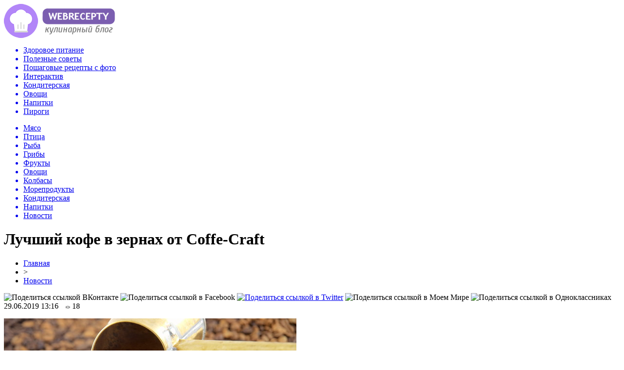

--- FILE ---
content_type: text/html; charset=UTF-8
request_url: http://webrecepty.info/luchshij-kofe-v-zernax-ot-coffe-craft/
body_size: 8533
content:
<!DOCTYPE html PUBLIC "-//W3C//DTD XHTML 1.0 Transitional//EN" "http://www.w3.org/TR/xhtml1/DTD/xhtml1-transitional.dtd">
<html xmlns="http://www.w3.org/1999/xhtml">
<head>
<meta http-equiv="Content-Type" content="text/html; charset=utf-8" />

<title>Лучший кофе в зернах от Coffe-Craft</title>
<meta name="description" content="На вопросы: как купить и выбрать самый вкусный кофе ответа не существует, точнее сказать, для каждого человека он будет разным. Говорят, что о вкусах не спорят и то, что одному человеку может показаться необыкновенно вкусным, другой совершенно не оценит." />

<link rel="Shortcut Icon" href="http://webrecepty.info/favicon.png" type="image/x-icon" />
<link rel="alternate" type="application/rss+xml" title="Веб Рецепты &#8212; Кулинарный блог - RSS" href="http://webrecepty.info/feed/" />
<link rel="stylesheet" href="http://webrecepty.info/wp-content/themes/food/style.css" type="text/css" />
<script src="//ajax.googleapis.com/ajax/libs/jquery/2.1.4/jquery.min.js"></script>
<link href='http://fonts.googleapis.com/css?family=Cuprum:400,400italic&subset=cyrillic' rel='stylesheet' type='text/css'><meta name='robots' content='max-image-preview:large' />
<style id='classic-theme-styles-inline-css' type='text/css'>
/*! This file is auto-generated */
.wp-block-button__link{color:#fff;background-color:#32373c;border-radius:9999px;box-shadow:none;text-decoration:none;padding:calc(.667em + 2px) calc(1.333em + 2px);font-size:1.125em}.wp-block-file__button{background:#32373c;color:#fff;text-decoration:none}
</style>
<style id='global-styles-inline-css' type='text/css'>
body{--wp--preset--color--black: #000000;--wp--preset--color--cyan-bluish-gray: #abb8c3;--wp--preset--color--white: #ffffff;--wp--preset--color--pale-pink: #f78da7;--wp--preset--color--vivid-red: #cf2e2e;--wp--preset--color--luminous-vivid-orange: #ff6900;--wp--preset--color--luminous-vivid-amber: #fcb900;--wp--preset--color--light-green-cyan: #7bdcb5;--wp--preset--color--vivid-green-cyan: #00d084;--wp--preset--color--pale-cyan-blue: #8ed1fc;--wp--preset--color--vivid-cyan-blue: #0693e3;--wp--preset--color--vivid-purple: #9b51e0;--wp--preset--gradient--vivid-cyan-blue-to-vivid-purple: linear-gradient(135deg,rgba(6,147,227,1) 0%,rgb(155,81,224) 100%);--wp--preset--gradient--light-green-cyan-to-vivid-green-cyan: linear-gradient(135deg,rgb(122,220,180) 0%,rgb(0,208,130) 100%);--wp--preset--gradient--luminous-vivid-amber-to-luminous-vivid-orange: linear-gradient(135deg,rgba(252,185,0,1) 0%,rgba(255,105,0,1) 100%);--wp--preset--gradient--luminous-vivid-orange-to-vivid-red: linear-gradient(135deg,rgba(255,105,0,1) 0%,rgb(207,46,46) 100%);--wp--preset--gradient--very-light-gray-to-cyan-bluish-gray: linear-gradient(135deg,rgb(238,238,238) 0%,rgb(169,184,195) 100%);--wp--preset--gradient--cool-to-warm-spectrum: linear-gradient(135deg,rgb(74,234,220) 0%,rgb(151,120,209) 20%,rgb(207,42,186) 40%,rgb(238,44,130) 60%,rgb(251,105,98) 80%,rgb(254,248,76) 100%);--wp--preset--gradient--blush-light-purple: linear-gradient(135deg,rgb(255,206,236) 0%,rgb(152,150,240) 100%);--wp--preset--gradient--blush-bordeaux: linear-gradient(135deg,rgb(254,205,165) 0%,rgb(254,45,45) 50%,rgb(107,0,62) 100%);--wp--preset--gradient--luminous-dusk: linear-gradient(135deg,rgb(255,203,112) 0%,rgb(199,81,192) 50%,rgb(65,88,208) 100%);--wp--preset--gradient--pale-ocean: linear-gradient(135deg,rgb(255,245,203) 0%,rgb(182,227,212) 50%,rgb(51,167,181) 100%);--wp--preset--gradient--electric-grass: linear-gradient(135deg,rgb(202,248,128) 0%,rgb(113,206,126) 100%);--wp--preset--gradient--midnight: linear-gradient(135deg,rgb(2,3,129) 0%,rgb(40,116,252) 100%);--wp--preset--font-size--small: 13px;--wp--preset--font-size--medium: 20px;--wp--preset--font-size--large: 36px;--wp--preset--font-size--x-large: 42px;--wp--preset--spacing--20: 0.44rem;--wp--preset--spacing--30: 0.67rem;--wp--preset--spacing--40: 1rem;--wp--preset--spacing--50: 1.5rem;--wp--preset--spacing--60: 2.25rem;--wp--preset--spacing--70: 3.38rem;--wp--preset--spacing--80: 5.06rem;--wp--preset--shadow--natural: 6px 6px 9px rgba(0, 0, 0, 0.2);--wp--preset--shadow--deep: 12px 12px 50px rgba(0, 0, 0, 0.4);--wp--preset--shadow--sharp: 6px 6px 0px rgba(0, 0, 0, 0.2);--wp--preset--shadow--outlined: 6px 6px 0px -3px rgba(255, 255, 255, 1), 6px 6px rgba(0, 0, 0, 1);--wp--preset--shadow--crisp: 6px 6px 0px rgba(0, 0, 0, 1);}:where(.is-layout-flex){gap: 0.5em;}:where(.is-layout-grid){gap: 0.5em;}body .is-layout-flex{display: flex;}body .is-layout-flex{flex-wrap: wrap;align-items: center;}body .is-layout-flex > *{margin: 0;}body .is-layout-grid{display: grid;}body .is-layout-grid > *{margin: 0;}:where(.wp-block-columns.is-layout-flex){gap: 2em;}:where(.wp-block-columns.is-layout-grid){gap: 2em;}:where(.wp-block-post-template.is-layout-flex){gap: 1.25em;}:where(.wp-block-post-template.is-layout-grid){gap: 1.25em;}.has-black-color{color: var(--wp--preset--color--black) !important;}.has-cyan-bluish-gray-color{color: var(--wp--preset--color--cyan-bluish-gray) !important;}.has-white-color{color: var(--wp--preset--color--white) !important;}.has-pale-pink-color{color: var(--wp--preset--color--pale-pink) !important;}.has-vivid-red-color{color: var(--wp--preset--color--vivid-red) !important;}.has-luminous-vivid-orange-color{color: var(--wp--preset--color--luminous-vivid-orange) !important;}.has-luminous-vivid-amber-color{color: var(--wp--preset--color--luminous-vivid-amber) !important;}.has-light-green-cyan-color{color: var(--wp--preset--color--light-green-cyan) !important;}.has-vivid-green-cyan-color{color: var(--wp--preset--color--vivid-green-cyan) !important;}.has-pale-cyan-blue-color{color: var(--wp--preset--color--pale-cyan-blue) !important;}.has-vivid-cyan-blue-color{color: var(--wp--preset--color--vivid-cyan-blue) !important;}.has-vivid-purple-color{color: var(--wp--preset--color--vivid-purple) !important;}.has-black-background-color{background-color: var(--wp--preset--color--black) !important;}.has-cyan-bluish-gray-background-color{background-color: var(--wp--preset--color--cyan-bluish-gray) !important;}.has-white-background-color{background-color: var(--wp--preset--color--white) !important;}.has-pale-pink-background-color{background-color: var(--wp--preset--color--pale-pink) !important;}.has-vivid-red-background-color{background-color: var(--wp--preset--color--vivid-red) !important;}.has-luminous-vivid-orange-background-color{background-color: var(--wp--preset--color--luminous-vivid-orange) !important;}.has-luminous-vivid-amber-background-color{background-color: var(--wp--preset--color--luminous-vivid-amber) !important;}.has-light-green-cyan-background-color{background-color: var(--wp--preset--color--light-green-cyan) !important;}.has-vivid-green-cyan-background-color{background-color: var(--wp--preset--color--vivid-green-cyan) !important;}.has-pale-cyan-blue-background-color{background-color: var(--wp--preset--color--pale-cyan-blue) !important;}.has-vivid-cyan-blue-background-color{background-color: var(--wp--preset--color--vivid-cyan-blue) !important;}.has-vivid-purple-background-color{background-color: var(--wp--preset--color--vivid-purple) !important;}.has-black-border-color{border-color: var(--wp--preset--color--black) !important;}.has-cyan-bluish-gray-border-color{border-color: var(--wp--preset--color--cyan-bluish-gray) !important;}.has-white-border-color{border-color: var(--wp--preset--color--white) !important;}.has-pale-pink-border-color{border-color: var(--wp--preset--color--pale-pink) !important;}.has-vivid-red-border-color{border-color: var(--wp--preset--color--vivid-red) !important;}.has-luminous-vivid-orange-border-color{border-color: var(--wp--preset--color--luminous-vivid-orange) !important;}.has-luminous-vivid-amber-border-color{border-color: var(--wp--preset--color--luminous-vivid-amber) !important;}.has-light-green-cyan-border-color{border-color: var(--wp--preset--color--light-green-cyan) !important;}.has-vivid-green-cyan-border-color{border-color: var(--wp--preset--color--vivid-green-cyan) !important;}.has-pale-cyan-blue-border-color{border-color: var(--wp--preset--color--pale-cyan-blue) !important;}.has-vivid-cyan-blue-border-color{border-color: var(--wp--preset--color--vivid-cyan-blue) !important;}.has-vivid-purple-border-color{border-color: var(--wp--preset--color--vivid-purple) !important;}.has-vivid-cyan-blue-to-vivid-purple-gradient-background{background: var(--wp--preset--gradient--vivid-cyan-blue-to-vivid-purple) !important;}.has-light-green-cyan-to-vivid-green-cyan-gradient-background{background: var(--wp--preset--gradient--light-green-cyan-to-vivid-green-cyan) !important;}.has-luminous-vivid-amber-to-luminous-vivid-orange-gradient-background{background: var(--wp--preset--gradient--luminous-vivid-amber-to-luminous-vivid-orange) !important;}.has-luminous-vivid-orange-to-vivid-red-gradient-background{background: var(--wp--preset--gradient--luminous-vivid-orange-to-vivid-red) !important;}.has-very-light-gray-to-cyan-bluish-gray-gradient-background{background: var(--wp--preset--gradient--very-light-gray-to-cyan-bluish-gray) !important;}.has-cool-to-warm-spectrum-gradient-background{background: var(--wp--preset--gradient--cool-to-warm-spectrum) !important;}.has-blush-light-purple-gradient-background{background: var(--wp--preset--gradient--blush-light-purple) !important;}.has-blush-bordeaux-gradient-background{background: var(--wp--preset--gradient--blush-bordeaux) !important;}.has-luminous-dusk-gradient-background{background: var(--wp--preset--gradient--luminous-dusk) !important;}.has-pale-ocean-gradient-background{background: var(--wp--preset--gradient--pale-ocean) !important;}.has-electric-grass-gradient-background{background: var(--wp--preset--gradient--electric-grass) !important;}.has-midnight-gradient-background{background: var(--wp--preset--gradient--midnight) !important;}.has-small-font-size{font-size: var(--wp--preset--font-size--small) !important;}.has-medium-font-size{font-size: var(--wp--preset--font-size--medium) !important;}.has-large-font-size{font-size: var(--wp--preset--font-size--large) !important;}.has-x-large-font-size{font-size: var(--wp--preset--font-size--x-large) !important;}
.wp-block-navigation a:where(:not(.wp-element-button)){color: inherit;}
:where(.wp-block-post-template.is-layout-flex){gap: 1.25em;}:where(.wp-block-post-template.is-layout-grid){gap: 1.25em;}
:where(.wp-block-columns.is-layout-flex){gap: 2em;}:where(.wp-block-columns.is-layout-grid){gap: 2em;}
.wp-block-pullquote{font-size: 1.5em;line-height: 1.6;}
</style>
<script type="text/javascript" id="wp-postviews-cache-js-extra">
/* <![CDATA[ */
var viewsCacheL10n = {"admin_ajax_url":"http:\/\/webrecepty.info\/wp-admin\/admin-ajax.php","post_id":"4724"};
/* ]]> */
</script>
<script type="text/javascript" src="http://webrecepty.info/wp-content/plugins/post-views-counter-x/postviews-cache.js?ver=6.5.5" id="wp-postviews-cache-js"></script>
<link rel="canonical" href="http://webrecepty.info/luchshij-kofe-v-zernax-ot-coffe-craft/" />
<link rel="alternate" type="application/json+oembed" href="http://webrecepty.info/wp-json/oembed/1.0/embed?url=http%3A%2F%2Fwebrecepty.info%2Fluchshij-kofe-v-zernax-ot-coffe-craft%2F" />
<link rel="alternate" type="text/xml+oembed" href="http://webrecepty.info/wp-json/oembed/1.0/embed?url=http%3A%2F%2Fwebrecepty.info%2Fluchshij-kofe-v-zernax-ot-coffe-craft%2F&#038;format=xml" />
</head>

<body>
<div id="preha"></div>

<div id="prewap">
<div id="wrapper">

	<div id="header">
		<div class="logo"><a href="http://webrecepty.info" title="Веб Рецепты - Кулинарный блог"><img src="http://webrecepty.info/img/logo.png" width="228" height="70" alt="Веб Рецепты - Кулинарный блог" /></a></div>
		<div class="zalogo">
			<div class="menu1">
				<ul>	
								<a href="http://webrecepty.info/zdorovoe-pitanie/"><li>Здоровое питание</li></a>
								
								<a href="http://webrecepty.info/poleznye-sovety/"><li>Полезные советы</li></a>
								
								<a href="http://webrecepty.info/poshagovye-recepty-foto/"><li>Пошаговые рецепты с фото</li></a>
								
								<a href="http://webrecepty.info/interaktiv/"><li>Интерактив</li></a>
												<a href="http://webrecepty.info/konditerskaja/"><li>Кондитерская</li></a>
												<a href="http://webrecepty.info/ovowi/"><li>Овощи</li></a>
												<a href="http://webrecepty.info/napitki/"><li>Напитки</li></a>
												<a href="http://webrecepty.info/pirogi/"><li>Пироги</li></a>
								</ul>
			</div>
			
			<div class="menu2">
				<ul>	
								<a href="http://webrecepty.info/mjaso/"><li>Мясо</li></a>
								
								<a href="http://webrecepty.info/ptica/"><li>Птица</li></a>
								
								<a href="http://webrecepty.info/ryba/"><li>Рыба</li></a>
								
								<a href="http://webrecepty.info/griby/"><li>Грибы</li></a>
								
								<a href="http://webrecepty.info/frukty/"><li>Фрукты</li></a>
								
								<a href="http://webrecepty.info/ovowi/"><li>Овощи</li></a>
								
								<a href="http://webrecepty.info/kolbasy/"><li>Колбасы</li></a>
								
								<a href="http://webrecepty.info/moreprodukty/"><li>Морепродукты</li></a>
								
								<a href="http://webrecepty.info/konditerskaja/"><li>Кондитерская</li></a>
								
								<a href="http://webrecepty.info/napitki/"><li>Напитки</li></a>
								
								<a href="http://webrecepty.info/news/"><li class="current"><div class="strela">Новости</div></li></a>
								</ul>
			</div>	
		</div>
	</div>


	
</div>
</div>


<div id="bugatop"></div>
<div id="mblos">
<div id="wrapper">
	<div id="vkulleft" >

								<div id="novost">

				<h1>Лучший кофе в зернах от Coffe-Craft</h1>
				
				<div id="podzag">
					<div id="rubr"><div id="breadcrumb"><ul><li><a href="http://webrecepty.info">Главная</a></li><li>&gt;</li><li><a href="http://webrecepty.info/news/">Новости</a></li></ul></div></div>
					<!--noindex-->
					<div id="delilka">
	<img src="http://webrecepty.info/wp-content/themes/food/modules/soc/vk.png" width="18" height="18" title="Поделиться ссылкой ВКонтакте" style="cursor:pointer;" onclick="window.open('http://vkontakte.ru/share.php?url=http://webrecepty.info/luchshij-kofe-v-zernax-ot-coffe-craft/','gener','width=500,height=400,top='+((screen.height-400)/2)+',left='+((screen.width-500)/2)+',toolbar=no,location=no,directories=no,status=no,menubar=no,scrollbars=no,resizable=no')" />
	<img src="http://webrecepty.info/wp-content/themes/food/modules/soc/fb.png" width="18" height="18" title="Поделиться ссылкой в Facebook" style="cursor:pointer;" onclick="window.open('http://www.facebook.com/sharer.php?u=http://webrecepty.info/luchshij-kofe-v-zernax-ot-coffe-craft/','gener','width=500,height=400,top='+((screen.height-400)/2)+',left='+((screen.width-500)/2)+',toolbar=no,location=no,directories=no,status=no,menubar=no,scrollbars=no,resizable=no')" />
	<a href="http://webrecepty.info/red.php?http://twitter.com/home?status=Лучший кофе в зернах от Coffe-Craft - http://webrecepty.info/luchshij-kofe-v-zernax-ot-coffe-craft/" target="_blank" rel="nofollow"><img src="http://webrecepty.info/wp-content/themes/food/modules/soc/tw.png" width="18" height="18" title="Поделиться ссылкой в Twitter" /></a>
	<img src="http://webrecepty.info/wp-content/themes/food/modules/soc/mm.png" width="18" height="18" title="Поделиться ссылкой в Моем Мире" style="cursor:pointer;" onclick="window.open('http://connect.mail.ru/share?share_url=http://webrecepty.info/luchshij-kofe-v-zernax-ot-coffe-craft/','gener','width=512,height=332,top='+((screen.height-332)/2)+',left='+((screen.width-512)/2)+',toolbar=no,location=no,directories=no,status=no,menubar=no,scrollbars=no,resizable=no')" />
	<img src="http://webrecepty.info/wp-content/themes/food/modules/soc/od.png" width="18" height="18" title="Поделиться ссылкой в Одноклассниках" style="cursor:pointer;" onclick="window.open('http://www.odnoklassniki.ru/dk?st.cmd=addShare&st.s=0&st._surl==http://webrecepty.info/luchshij-kofe-v-zernax-ot-coffe-craft/','gener','width=580,height=420,top='+((screen.height-420)/2)+',left='+((screen.width-580)/2)+',toolbar=no,location=no,directories=no,status=no,menubar=no,scrollbars=no,resizable=no')" />
</div>					<div id="datecont">29.06.2019 13:16 <img src="http://webrecepty.info/img/likad.jpg" width="10" height="6" style="padding-right:4px;padding-left:10px;" />18</div>
					<!--/noindex-->
				</div>
					
										

				<div id="samtext">
																					<p><img src="http://webrecepty.info/wp-content/uploads/2019/06/crop.jpg" alt="Лучший кофе в зернах от Coffe-Craft" title="Лучший кофе в зернах от Coffe-Craft" /></p>
						<p>На вопросы: как купить и выбрать самый вкусный кофе ответа не существует, точнее сказать, для каждого человека он будет разным. Говорят, что о вкусах не спорят и то, что одному человеку может показаться необыкновенно вкусным, другой совершенно не оценит. А если говорить о кофе, то на его вкус влияет очень много факторов, среди них: выбранный сорт, помол зерен и способ приготовления. Существуют разные способы приготовления этого напитка. Например, его можно приготовить в кофемашине или кофеварке, в джезве или просто залить кипятком в чашке, в френч прессе или гейзерной кофеварке. Гурманы, предпочитающие <a href="https://coffee-craft.com.ua/">кофе в зернах</a>, могут приобрести его в компании Coffe-Craft. Специализация компании - поставки кофейных зерен в специализированные магазины, кофейни, кафе, бары и рестораны. Для удобства покупателей здесь предлагают услугу помола.</p>
<p>Причём, помол будет произведен непосредственно перед доставкой товара покупателю, чтобы максимально сохранить вкус и аромат перемолотых зерен. Кстати, покупка кофе в Кофе Крафт может стать прекрасным подарком для ваших родных, друзей или знакомых, которые любят этот напиток. К сведению потребителей: разные сорта кофе требуют разной обжарки зерен, с учетом их свойств. Для каждого сорта должна быть подобрана оптимальная температура, чтобы раскрыть аромат и вкус зерна. Чтобы попробовать и лично убедиться в преимуществах предлагаемого кофе, закажите дегустационный набор, состоящий из  3 разных видов кофе. Один из них  имеет насыщенный и сбалансированный вкус с шоколадно-ореховым  оттенком и с приятной горчинкой. Второй - с оттенками горького шоколада, ярко выраженным сладким ароматом и с табачными нотами, а третий имеет сладкий цветочный вкус с нотками бергамота и тёмного шоколада с кислинкой.</p>
<p>Каждый из этих видов может быть предложен в разной расфасовке, а именно: 100 г 250 г и 1 кг. Например, 100 г кофе Бразилия Сантос обойдется вам в 50 гривен, Куба Серрано лавадо - 70 гривен, а Эфиопия Йоргачеф - 65 гривен. Соответственно и цена за килограмм разных сортов будет разной. Чтобы купить кофейные зерна, выбирайте понравившиеся, нажимайте на изображение, переходите на страницу товара, прочитайте его характеристики и отправляйте товар в корзину. Если вы будете заказывать услугу помола, тогда не забудьте указать, какой помол вы предпочитаете: средний или мелкий. Знакомясь с характеристиками выбранного сорта, вы узнаете, какой способ приготовления идеально подходит для выбранного вами сорта. Для оформления заказа выберите способ оплаты и доставки, заполните все поля в предложенной форме и подтвердите заказ.</p>
					
		
					
									</div>
				
				


														<div class="brght"><a href="http://webrecepty.info/raznye-vidy-pomola-kofe-kakoj-dlya-chego-podxodit/"><img src="http://webrecepty.info/img/brght.png" width="77" height="86" alt="Следующая новость" title="Следующая новость" /></a></div>
										<div class="bleft"><a href="http://webrecepty.info/pensionnyj-fond-popolnit-korrupcionnyj-konfiskat/"><img src="http://webrecepty.info/img/bleft.png" width="77" height="86" alt="Предыдущая новость" title="Предыдущая новость" /></a></div>
								</div>
				
			

			<div id="saruk">
			<div class="mainzaga">А как вам такое? ;)</div>
			<ul style="margin-bottom:10px;">
											<li>
						<div class="lifted">
																		<a href="http://webrecepty.info/molotyj-kofe-aromatnyj-vkusnyj-i-poleznyj-produkt-po-dostupnoj-cene/"><img src="http://webrecepty.info/wp-content/uploads/2021/11/rastvorimi-kofe-01-130x130.jpg" alt="Молотый кофе: ароматный, вкусный и полезный продукт по доступной цене" title="Молотый кофе: ароматный, вкусный и полезный продукт по доступной цене" /></a>
												</div>
						<p><a href="http://webrecepty.info/molotyj-kofe-aromatnyj-vkusnyj-i-poleznyj-produkt-po-dostupnoj-cene/">Молотый кофе: ароматный, вкусный и полезный продукт по доступной цене</a></p>
						</li>
											<li>
						<div class="lifted">
																		<a href="http://webrecepty.info/5190-2/"><img src="http://webrecepty.info/wp-content/uploads/2021/04/a78c93539701821d829e117ad018b42edfb5aa7b-130x130.jpg" alt="Ингредиенты для вендингового автомата – как их приобрести и использовать максимально выгодно" title="Ингредиенты для вендингового автомата – как их приобрести и использовать максимально выгодно" /></a>
												</div>
						<p><a href="http://webrecepty.info/5190-2/">Ингредиенты для вендингового автомата – как их приобрести и использовать максимально выгодно</a></p>
						</li>
											<li>
						<div class="lifted">
																		<a href="http://webrecepty.info/zernovoj-kofe-rasprostranennye-voprosy-i-otvety-na-nix/"><img src="http://webrecepty.info/wp-content/uploads/2020/12/kofe-molotyj-i-zernovoy-130x130.jpg" alt="Зерновой кофе: распространенные вопросы и ответы на них" title="Зерновой кофе: распространенные вопросы и ответы на них" /></a>
												</div>
						<p><a href="http://webrecepty.info/zernovoj-kofe-rasprostranennye-voprosy-i-otvety-na-nix/">Зерновой кофе: распространенные вопросы и ответы на них</a></p>
						</li>
								</ul>
			</div>


			<div style="text-align:center;margin-left:15px;margin-right:10px;margin-bottom:10px;margin-top:10px;font-size:11px;background-color:#f7f7f7;color:#b8b8b8;padding-left:10px;padding-right:10px;padding-bottom:1px;padding-top:1px;position:relative;border-radius:3px;width:660px;overflow:hidden;">
			<p>
						<a href="http://webrecepty.info/from-garage-to-trail-mastering-the-self/" style="color:#b8b8b8;text-decoration:none;">From Garage to Trail: Mastering the Self-Maintenance of Your Renault Duster 1</a>
						<a href="http://webrecepty.info/astraxanskij-sazan-kak-pravilno-vybrat-i-kupit-delikatesnuyu-rybu/" style="color:#b8b8b8;text-decoration:none;">Астраханский сазан: как правильно выбрать и купить деликатесную рыбу</a>
						<a href="http://webrecepty.info/kulinarnaya-garmoniya-sekrety-salata-s-pechenyu/" style="color:#b8b8b8;text-decoration:none;">Кулинарная гармония: секреты салата с печенью</a>
						<a href="http://webrecepty.info/kogda-dedlajn-gorit-kak-organizovat-pitanie-v-ofise-vo-vremya-avrala/" style="color:#b8b8b8;text-decoration:none;">Когда дедлайн горит: как организовать питание в офисе во время аврала</a>
						<a href="http://webrecepty.info/chistota-i-poryadok-kak-vybrat-klining-v-moskve/" style="color:#b8b8b8;text-decoration:none;">Чистота и порядок: как выбрать клининг в Москве</a>
						</p>
			</div>

			
		


</div>

	<div id="vkulright">

			<div id="vkul2">
				<div id="eshelka">
					<div class="moyzaf"><a href="http://webrecepty.info/kalorijnost-bljud/">Калорийность блюд</a></div>
					<ul>
										<li><a href="http://webrecepty.info/sostav-bljuda-samye-vkusnye-tonkie-bliny-na-moloke/">Состав блюда Самые вкусные тонкие блины на молоке</a></li>
										<li><a href="http://webrecepty.info/sostav-bljuda-tort-muravejnik-so-sgushhenkoj/">Состав блюда Торт муравейник со сгущенкой</a></li>
										<li><a href="http://webrecepty.info/sostav-bljuda-rulet-s-vishnjami-iz-drozhzhevogo-testa/">Состав блюда Рулет с вишнями из дрожжевого теста</a></li>
										</ul>
					
					<div class="moyzaf"><a href="http://webrecepty.info/sobytiya/">Лента событий</a></div>
					<ul>
										<li><span>19:17</span> <a href="http://webrecepty.info/molotyj-kofe-aromatnyj-vkusnyj-i-poleznyj-produkt-po-dostupnoj-cene/">Молотый кофе: ароматный, вкусный и полезный продукт по доступной цене</a></li>
										<li><span>16:05</span> <a href="http://webrecepty.info/5190-2/">Ингредиенты для вендингового автомата – как их приобрести и использовать максимально выгодно</a></li>
										<li><span>19:39</span> <a href="http://webrecepty.info/zernovoj-kofe-rasprostranennye-voprosy-i-otvety-na-nix/">Зерновой кофе: распространенные вопросы и ответы на них</a></li>
										<li><span>19:35</span> <a href="http://webrecepty.info/raznye-vidy-pomola-kofe-kakoj-dlya-chego-podxodit/">Разные виды помола кофе: какой для чего подходит</a></li>
										<li><span>18:23</span> <a href="http://webrecepty.info/skovoroda-fissman-dlya-vashix-kulinarnyx-shedevrov/">Сковорода fissman для ваших кулинарных шедевров</a></li>
										<li><span>18:46</span> <a href="http://webrecepty.info/tort-na-zakaz/">Торт на заказ</a></li>
										<li><span>09:32</span> <a href="http://webrecepty.info/preimushhestva-dostavki-produktov-domoj/">Преимущества доставки продуктов домой</a></li>
										<li><span>19:33</span> <a href="http://webrecepty.info/yaponskaya-kuxnya-osobennosti-i-neobychnost/">Японская кухня — особенности и необычность</a></li>
										<li><span>19:12</span> <a href="http://webrecepty.info/tonchajshie-blinchiki-pautinka/">Тончайшие блинчики "Паутинка"</a></li>
										<li><span>18:10</span> <a href="http://webrecepty.info/gribnoe-zalivnoe/">Грибное заливное</a></li>
										<li><span>16:09</span> <a href="http://webrecepty.info/kak-zamarinovat-svininu-dlya-shashlyka/">Как замариновать свинину для шашлыка?</a></li>
										<li><span>15:00</span> <a href="http://webrecepty.info/shokoladnoe-pechene/">Шоколадное печенье</a></li>
										<li><span>14:59</span> <a href="http://webrecepty.info/kunzhutnoe-pechene/">Кунжутное печенье</a></li>
										<li><span>14:56</span> <a href="http://webrecepty.info/yablochnoe-pechene/">Яблочное печенье</a></li>
										<li><span>14:54</span> <a href="http://webrecepty.info/kokosovoe-pechene/">Кокосовое печенье</a></li>
										<li><span>13:50</span> <a href="http://webrecepty.info/kartofelnaya-zapekanka-so-shpinatom/">Картофельная запеканка со шпинатом</a></li>
															<li><span>17:28</span> <a href="http://webrecepty.info/pensionnyj-fond-popolnit-korrupcionnyj-konfiskat/">Пенсионный фонд пополнит коррупционный конфискат</a></li>
										<li><span>01:45</span> <a href="http://webrecepty.info/nedopensionery-nachnut-shikovat-na-alimenty/">«Недопенсионеры» начнут шиковать на алименты?</a></li>
										<li><span>10:14</span> <a href="http://webrecepty.info/chinovnikam-podkinut-denzhat/">Чиновникам подкинут деньжат</a></li>
										<li><span>01:55</span> <a href="http://webrecepty.info/rossijskie-issledovateli-sobralis-na-kongress-religiya-kak-faktor-vzaimodejstviya-civilizacij/">Российские исследователи собрались на Конгресс «Религия как фактор взаимодействия цивилизаций»</a></li>
															<li><span>02:32</span> <a href="http://webrecepty.info/from-garage-to-trail-mastering-the-self/">From Garage to Trail: Mastering the Self-Maintenance of Your Renault Duster 1</a></li>
										<li><span>23:19</span> <a href="http://webrecepty.info/astraxanskij-sazan-kak-pravilno-vybrat-i-kupit-delikatesnuyu-rybu/">Астраханский сазан: как правильно выбрать и купить деликатесную рыбу</a></li>
										<li><span>01:20</span> <a href="http://webrecepty.info/kulinarnaya-garmoniya-sekrety-salata-s-pechenyu/">Кулинарная гармония: секреты салата с печенью</a></li>
											
					</ul>
				</div>
			</div>

		</div>
	</div>
	</div> <!--mblos-->
	
	
	<div id="bugabot"></div>
	
	
	
<div id="prewap">
<div id="wrapfoot">	
	<div id="footer">
		<div id="kopi">
		<p>&copy; 2012-2020, «Веб Рецепты - Кулинарный блог». Все права защищены. <a href="http://webrecepty.info/o-sajte/">О сайте</a></p>
		<p>При копировании материалов гиперссылка на webrecepty.info обязательна. * <img src="http://1by.by/mails/webreceptyinfo.png" /> * <a href="http://webrecepty.info/sitemap.xml">XML</a> - <a href="http://webrecepty.info/karta-sajta/">HTML</a></p>
		</div>
	</div>
</div>	
</div>
	
	

<!--noindex-->
<script src="http://webrecepty.info/jquery.lockfixed.min.js"></script>
<img src="https://mc.yandex.ru/watch/45955026" style="position:absolute; left:-9999px;" alt="" /><script type="text/javascript">
!function(o){o.lockfixed("#vkul1x",{offset:{top:10,bottom:380}})}(jQuery);
</script>
<!--/noindex-->
</body>

</html>